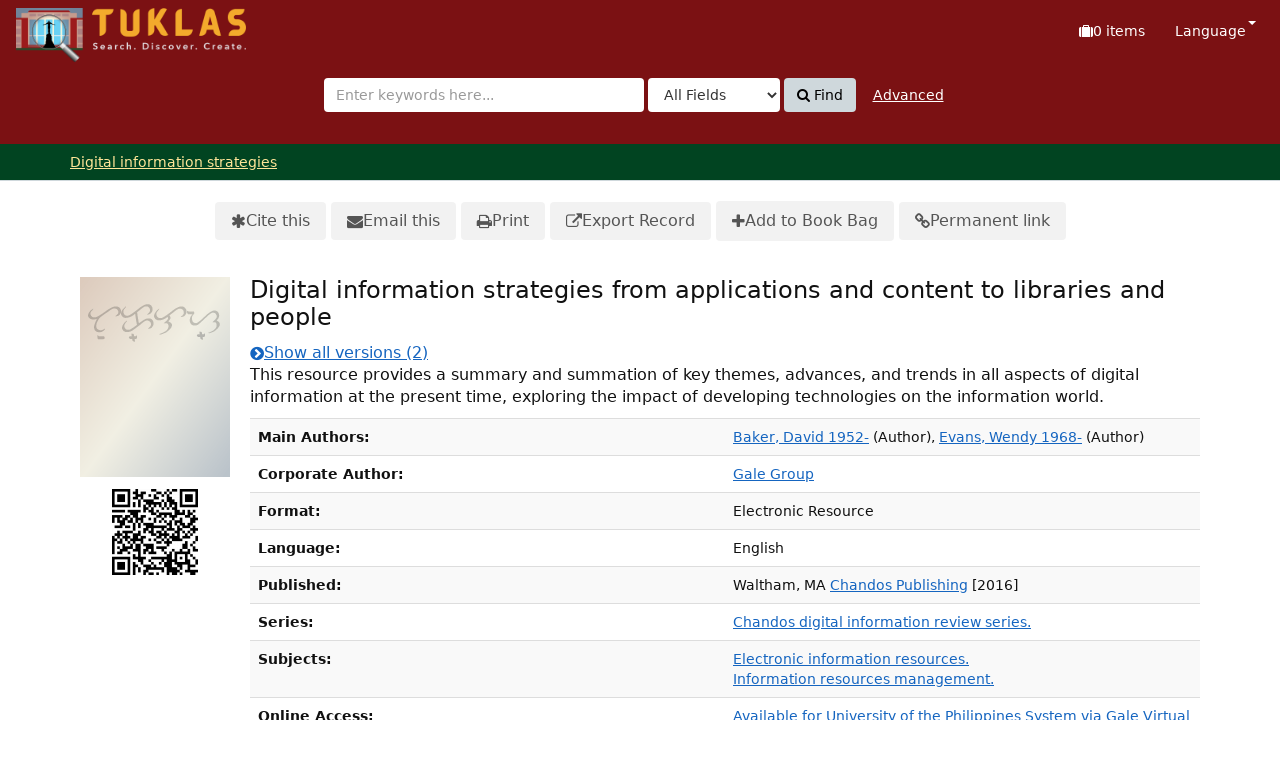

--- FILE ---
content_type: text/html; charset=UTF-8
request_url: https://tuklas.up.edu.ph/Record/UP-99796217612351663/Preview
body_size: 38207
content:
<!DOCTYPE html>
<html lang="en">
  <head>
        <meta http-equiv="X-UA-Compatible" content="IE=edge">
    <meta name="viewport" content="width=device-width,initial-scale=1.0">
    <meta http-equiv="Content-Type" content="text&#x2F;html&#x3B;&#x20;charset&#x3D;UTF-8">
<meta name="Generator" content="VuFind&#x20;9.1">    <title>Preview: Digital information strategies</title> <!-- got from version 8 -->
    
    <title>Preview: Digital information strategies :: TUKLAS: UP Library Discovery Interface</title>        <link href="&#x2F;themes&#x2F;tuklas&#x2F;css&#x2F;compiled.css&#x3F;_&#x3D;1720769331" media="all" rel="stylesheet" type="text&#x2F;css">
<link href="&#x2F;themes&#x2F;bootstrap3&#x2F;css&#x2F;print.css&#x3F;_&#x3D;1704436401" media="print" rel="stylesheet" type="text&#x2F;css">
<link href="&#x2F;Record&#x2F;UP-99796217612351663&#x2F;RDF" rel="alternate" type="application&#x2F;rdf&#x2B;xml" title="RDF&#x20;Representation">
<link href="&#x2F;themes&#x2F;tuklas&#x2F;images&#x2F;vufind-favicon.ico&#x3F;_&#x3D;1709534776" rel="icon" type="image&#x2F;x-icon">
<link href="&#x2F;Search&#x2F;OpenSearch&#x3F;method&#x3D;describe" rel="search" type="application&#x2F;opensearchdescription&#x2B;xml" title="Library&#x20;Catalog&#x20;Search">                <script  nonce="8pLHkZDEqc1YPtSUiHm6XsWSZj0Yn6WrOCgX8J3vdF0&#x3D;">
    //<!--
    var userIsLoggedIn = false;
    //-->
</script>
<script  src="&#x2F;themes&#x2F;bootstrap3&#x2F;js&#x2F;vendor&#x2F;jquery.min.js&#x3F;_&#x3D;1704436401" nonce="8pLHkZDEqc1YPtSUiHm6XsWSZj0Yn6WrOCgX8J3vdF0&#x3D;"></script>
<script  src="&#x2F;themes&#x2F;bootstrap3&#x2F;js&#x2F;vendor&#x2F;bootstrap.min.js&#x3F;_&#x3D;1704436401" nonce="8pLHkZDEqc1YPtSUiHm6XsWSZj0Yn6WrOCgX8J3vdF0&#x3D;"></script>
<script  src="&#x2F;themes&#x2F;bootstrap3&#x2F;js&#x2F;vendor&#x2F;bootstrap-accessibility.min.js&#x3F;_&#x3D;1704436401" nonce="8pLHkZDEqc1YPtSUiHm6XsWSZj0Yn6WrOCgX8J3vdF0&#x3D;"></script>
<script  src="&#x2F;themes&#x2F;bootstrap3&#x2F;js&#x2F;vendor&#x2F;validator.min.js&#x3F;_&#x3D;1704436401" nonce="8pLHkZDEqc1YPtSUiHm6XsWSZj0Yn6WrOCgX8J3vdF0&#x3D;"></script>
<script  src="&#x2F;themes&#x2F;bootstrap3&#x2F;js&#x2F;vendor&#x2F;autocomplete.js&#x3F;_&#x3D;1704439614" nonce="8pLHkZDEqc1YPtSUiHm6XsWSZj0Yn6WrOCgX8J3vdF0&#x3D;"></script>
<script  src="&#x2F;themes&#x2F;bootstrap3&#x2F;js&#x2F;lib&#x2F;ajax_request_queue.js&#x3F;_&#x3D;1704439614" nonce="8pLHkZDEqc1YPtSUiHm6XsWSZj0Yn6WrOCgX8J3vdF0&#x3D;"></script>
<script  src="&#x2F;themes&#x2F;tuklas&#x2F;js&#x2F;common.js&#x3F;_&#x3D;1709530849" nonce="8pLHkZDEqc1YPtSUiHm6XsWSZj0Yn6WrOCgX8J3vdF0&#x3D;"></script>
<script  src="&#x2F;themes&#x2F;bootstrap3&#x2F;js&#x2F;lightbox.js&#x3F;_&#x3D;1707807248" nonce="8pLHkZDEqc1YPtSUiHm6XsWSZj0Yn6WrOCgX8J3vdF0&#x3D;"></script>
<script  src="&#x2F;themes&#x2F;bootstrap3&#x2F;js&#x2F;searchbox_controls.js&#x3F;_&#x3D;1707807248" nonce="8pLHkZDEqc1YPtSUiHm6XsWSZj0Yn6WrOCgX8J3vdF0&#x3D;"></script>
<script  src="&#x2F;themes&#x2F;bootstrap3&#x2F;js&#x2F;truncate.js&#x3F;_&#x3D;1704439614" nonce="8pLHkZDEqc1YPtSUiHm6XsWSZj0Yn6WrOCgX8J3vdF0&#x3D;"></script>
<script  src="&#x2F;themes&#x2F;bootstrap3&#x2F;js&#x2F;trigger_print.js&#x3F;_&#x3D;1704439614" nonce="8pLHkZDEqc1YPtSUiHm6XsWSZj0Yn6WrOCgX8J3vdF0&#x3D;"></script>
<script  src="&#x2F;themes&#x2F;bootstrap3&#x2F;js&#x2F;observer_manager.js&#x3F;_&#x3D;1704439614" nonce="8pLHkZDEqc1YPtSUiHm6XsWSZj0Yn6WrOCgX8J3vdF0&#x3D;"></script>
<script  src="&#x2F;themes&#x2F;bootstrap3&#x2F;js&#x2F;record.js&#x3F;_&#x3D;1704439614" nonce="8pLHkZDEqc1YPtSUiHm6XsWSZj0Yn6WrOCgX8J3vdF0&#x3D;"></script>
<script  src="&#x2F;themes&#x2F;bootstrap3&#x2F;js&#x2F;check_save_statuses.js&#x3F;_&#x3D;1704439614" nonce="8pLHkZDEqc1YPtSUiHm6XsWSZj0Yn6WrOCgX8J3vdF0&#x3D;"></script>
<script  src="&#x2F;themes&#x2F;bootstrap3&#x2F;js&#x2F;preview.js&#x3F;_&#x3D;1704439614" nonce="8pLHkZDEqc1YPtSUiHm6XsWSZj0Yn6WrOCgX8J3vdF0&#x3D;"></script>
<script  src="https&#x3A;&#x2F;&#x2F;www.google.com&#x2F;books&#x2F;jsapi.js" nonce="8pLHkZDEqc1YPtSUiHm6XsWSZj0Yn6WrOCgX8J3vdF0&#x3D;"></script>
<script  src="&#x2F;themes&#x2F;bootstrap3&#x2F;js&#x2F;embedGBS.js&#x3F;_&#x3D;1704439614" nonce="8pLHkZDEqc1YPtSUiHm6XsWSZj0Yn6WrOCgX8J3vdF0&#x3D;"></script>
<script  src="&#x2F;themes&#x2F;bootstrap3&#x2F;js&#x2F;vendor&#x2F;js.cookie.js&#x3F;_&#x3D;1704436401" nonce="8pLHkZDEqc1YPtSUiHm6XsWSZj0Yn6WrOCgX8J3vdF0&#x3D;"></script>
<script  src="&#x2F;themes&#x2F;bootstrap3&#x2F;js&#x2F;cart.js&#x3F;_&#x3D;1707807248" nonce="8pLHkZDEqc1YPtSUiHm6XsWSZj0Yn6WrOCgX8J3vdF0&#x3D;"></script>
<script  src="&#x2F;themes&#x2F;bootstrap3&#x2F;js&#x2F;account_ajax.js&#x3F;_&#x3D;1704439614" nonce="8pLHkZDEqc1YPtSUiHm6XsWSZj0Yn6WrOCgX8J3vdF0&#x3D;"></script>
<script  nonce="8pLHkZDEqc1YPtSUiHm6XsWSZj0Yn6WrOCgX8J3vdF0&#x3D;">
    //<!--
    VuFind.cart.setCookiePath("/");
VuFind.cart.setCookieSameSite("Lax");
VuFind.path = '';
VuFind.defaultSearchBackend = 'Solr';
VuFind.addTranslations({"add_tag_success":"Tags Saved","bulk_email_success":"Your item(s) were emailed","bulk_noitems_advice":"No items were selected. Please click on a checkbox next to an item and try again.","bulk_save_success":"Your item(s) were saved successfully","close":"close","collection_empty":"No items to display.","del_search_num":"Remove Search Group %%num%%","eol_ellipsis":"\u2026","error_occurred":"An error has occurred","go_to_list":"Go to List","hold_available":"Available for Pickup","less_ellipsis":"less\u2026","libphonenumber_invalid":"Phone number invalid","libphonenumber_invalidcountry":"Invalid country calling code","libphonenumber_invalidregion":"Invalid region code:","libphonenumber_notanumber":"The string supplied did not seem to be a phone number","libphonenumber_toolong":"The string supplied is too long to be a phone number","libphonenumber_tooshort":"The string supplied is too short to be a phone number","libphonenumber_tooshortidd":"Phone number too short after IDD","loading_ellipsis":"Loading\u2026","more_ellipsis":"more\u2026","number_thousands_separator":",","sms_success":"Message sent.","toggle_dropdown":"Toggle Dropdown","No pickup locations available":"No pickup locations available","Phone number invalid":"Phone number invalid","Invalid country calling code":"Invalid country calling code","Invalid region code":"Invalid region code:","The string supplied did not seem to be a phone number":"The string supplied did not seem to be a phone number","The string supplied is too long to be a phone number":"The string supplied is too long to be a phone number","The string supplied is too short to be a phone number":"The string supplied is too short to be a phone number","Phone number too short after IDD":"Phone number too short after IDD","addBookBag":"Add to Book Bag","bookbag":"Book Bag","bookbagFull":"Your Book Bag is Full","bookbagMax":"100","bookbagStatusFull":"Full","confirmDelete":"Are you sure you want to delete this?","confirmEmpty":"Are you sure you want to empty your Book Bag?","itemsAddBag":"%%count%% item(s) added to your Book Bag","itemsInBag":"%%count%% item(s) are either already in your Book Bag or could not be added","removeBookBag":"Remove from Book Bag","viewBookBag":"View Book Bag","account_checkouts_due":"Items due soon","account_checkouts_overdue":"Items overdue","account_has_alerts":"Your account has alerts","account_normal_checkouts":"Items due later","account_requests_available":"Available for Pickup","account_requests_in_transit":"In Transit","account_requests_other":"Other Status"});
VuFind.addIcons({"spinner":"<span class=\"icon&#x20;icon--font&#x20;fa&#x20;fa-spinner&#x20;icon--spin\" role=\"img\" aria-hidden=\"true\"><\/span>","ui-dots-menu":"<span class=\"icon&#x20;icon--font&#x20;fa&#x20;fa-ellipsis-h\" role=\"img\" aria-hidden=\"true\"><\/span>","facet-checked":"<span class=\"icon&#x20;icon--font&#x20;fa&#x20;fa-check-square-o\" role=\"img\" aria-hidden=\"true\"><\/span>","facet-collapse":"<span class=\"icon&#x20;icon--font&#x20;fa&#x20;fa-caret-down\" role=\"img\" aria-hidden=\"true\"><\/span>","facet-exclude":"<span class=\"icon&#x20;icon--font&#x20;fa&#x20;fa-times\" role=\"img\" aria-hidden=\"true\"><\/span>","facet-expand":"<span class=\"icon&#x20;icon--font&#x20;fa&#x20;fa-caret-right\" role=\"img\" aria-hidden=\"true\"><\/span>","facet-noncollapsible":"<span class=\"icon&#x20;icon--font&#x20;fa&#x20;fa-none\" role=\"img\" aria-hidden=\"true\"><\/span>","facet-unchecked":"<span class=\"icon&#x20;icon--font&#x20;fa&#x20;fa-square-o\" role=\"img\" aria-hidden=\"true\"><\/span>","format-file":"<span class=\"icon&#x20;icon--font&#x20;fa&#x20;fa-file-o\" role=\"img\" aria-hidden=\"true\"><\/span>","format-folder":"<span class=\"icon&#x20;icon--font&#x20;fa&#x20;fa-folder\" role=\"img\" aria-hidden=\"true\"><\/span>","my-account":"<span class=\"icon&#x20;icon--font&#x20;fa&#x20;fa-user-circle-o\" role=\"img\" aria-hidden=\"true\"><\/span>","my-account-notification":"<span class=\"icon&#x20;icon--font&#x20;fa&#x20;fa-bell\" role=\"img\" aria-hidden=\"true\"><\/span>","my-account-warning":"<span class=\"icon&#x20;icon--font&#x20;fa&#x20;fa-exclamation-triangle\" role=\"img\" aria-hidden=\"true\"><\/span>","place-hold":"<span class=\"icon&#x20;icon--font&#x20;fa&#x20;fa-flag\" role=\"img\" aria-hidden=\"true\"><\/span>","place-ill-request":"<span class=\"icon&#x20;icon--font&#x20;fa&#x20;fa-exchange\" role=\"img\" aria-hidden=\"true\"><\/span>","place-storage-retrieval":"<span class=\"icon&#x20;icon--font&#x20;fa&#x20;fa-truck\" role=\"img\" aria-hidden=\"true\"><\/span>","status-available":"<span class=\"icon&#x20;icon--font&#x20;fa&#x20;fa-check\" role=\"img\" aria-hidden=\"true\"><\/span>","status-pending":"<span class=\"icon&#x20;icon--font&#x20;fa&#x20;fa-clock-o\" role=\"img\" aria-hidden=\"true\"><\/span>","status-ready":"<span class=\"icon&#x20;icon--font&#x20;fa&#x20;fa-bell\" role=\"img\" aria-hidden=\"true\"><\/span>","status-unavailable":"<span class=\"icon&#x20;icon--font&#x20;fa&#x20;fa-times\" role=\"img\" aria-hidden=\"true\"><\/span>","status-unknown":"<span class=\"icon&#x20;icon--font&#x20;fa&#x20;fa-circle\" role=\"img\" aria-hidden=\"true\"><\/span>","ui-failure":"<span class=\"icon&#x20;icon--font&#x20;fa&#x20;fa-times\" role=\"img\" aria-hidden=\"true\"><\/span>","ui-success":"<span class=\"icon&#x20;icon--font&#x20;fa&#x20;fa-check\" role=\"img\" aria-hidden=\"true\"><\/span>","truncate-less":"<span class=\"icon&#x20;icon--font&#x20;fa&#x20;fa-arrow-up\" role=\"img\" aria-hidden=\"true\"><\/span>","truncate-more":"<span class=\"icon&#x20;icon--font&#x20;fa&#x20;fa-arrow-down\" role=\"img\" aria-hidden=\"true\"><\/span>"});
VuFind.setCspNonce('8pLHkZDEqc1YPtSUiHm6XsWSZj0Yn6WrOCgX8J3vdF0=');
VuFind.setCurrentSearchId(null);
    //-->
</script>  </head>
  <body class="template-dir-record template-name-view ">
        <header class="hidden-print">
            <a class="sr-only" href="#content">Skip to content</a>
      

<!-- Google tag (gtag.js) -->
<script async src="https://www.googletagmanager.com/gtag/js?id=G-XKZ50FERW4"></script>
<script>
  window.dataLayer = window.dataLayer || [];
  function gtag(){dataLayer.push(arguments);}
  gtag('js', new Date());

  gtag('config', 'G-XKZ50FERW4');
</script>


<!-- Google Tag Manager -->
<script>(function(w,d,s,l,i){w[l]=w[l]||[];w[l].push({'gtm.start':
new Date().getTime(),event:'gtm.js'});var f=d.getElementsByTagName(s)[0],
j=d.createElement(s),dl=l!='dataLayer'?'&l='+l:'';j.async=true;j.src=
'https://www.googletagmanager.com/gtm.js?id='+i+dl;f.parentNode.insertBefore(j,f);
})(window,document,'script','dataLayer','GTM-KKHB426C');</script>
<!-- End Google Tag Manager -->

<div class="banner container navbar">
  <div class="navbar-header">
    <button type="button" class="navbar-toggle" data-toggle="collapse" data-target="#header-collapse" aria-label="Toggle&#x20;navigation">
      <span class="icon&#x20;icon--font&#x20;fa&#x20;fa-bars" role="img" aria-hidden="true"></span>    </button>
    <a class="navbar-brand lang-en" href="/">UPFind</a>
  </div>
      <div class="collapse navbar-collapse" id="header-collapse">
      <nav>
        <ul class="nav navbar-nav navbar-right flip">
                                          <li id="cartSummary" aria-live="polite" aria-atomic="true">
              <a id="cartItems" class="icon-link" data-lightbox title="View&#x20;Book&#x20;Bag" href="/Cart/Home">
                <span class="icon&#x20;icon--font&#x20;fa&#x20;fa-suitcase&#x20;icon-link__icon" role="img" aria-hidden="true"></span>                <span class="icon-link__label">
                  <span class="sr-only">Book Bag:</span>
                  <span role="status"><strong>0</strong> items</span>
                  <span class="full hidden">(Full)</span>
                </span>
              </a>
            </li>
                    
                      <li class="language dropdown">
              <a href="#" class="dropdown-toggle" data-toggle="dropdown">Language <b class="caret"></b></a>
              <ul class="dropdown-menu">
                                  <li class="active">
                    <a href="&#x2F;Record&#x2F;UP-99796217612351663&#x2F;Preview&#x3F;lng&#x3D;en" rel="nofollow">
                      English                    </a>
                  </li>
                                  <li>
                    <a href="&#x2F;Record&#x2F;UP-99796217612351663&#x2F;Preview&#x3F;lng&#x3D;de" rel="nofollow">
                      Deutsch                    </a>
                  </li>
                                  <li>
                    <a href="&#x2F;Record&#x2F;UP-99796217612351663&#x2F;Preview&#x3F;lng&#x3D;es" rel="nofollow">
                      Español                    </a>
                  </li>
                                  <li>
                    <a href="&#x2F;Record&#x2F;UP-99796217612351663&#x2F;Preview&#x3F;lng&#x3D;fr" rel="nofollow">
                      Français                    </a>
                  </li>
                                  <li>
                    <a href="&#x2F;Record&#x2F;UP-99796217612351663&#x2F;Preview&#x3F;lng&#x3D;it" rel="nofollow">
                      Italiano                    </a>
                  </li>
                                  <li>
                    <a href="&#x2F;Record&#x2F;UP-99796217612351663&#x2F;Preview&#x3F;lng&#x3D;ja" rel="nofollow">
                      日本語                    </a>
                  </li>
                                  <li>
                    <a href="&#x2F;Record&#x2F;UP-99796217612351663&#x2F;Preview&#x3F;lng&#x3D;nl" rel="nofollow">
                      Nederlands                    </a>
                  </li>
                                  <li>
                    <a href="&#x2F;Record&#x2F;UP-99796217612351663&#x2F;Preview&#x3F;lng&#x3D;pt" rel="nofollow">
                      Português                    </a>
                  </li>
                                  <li>
                    <a href="&#x2F;Record&#x2F;UP-99796217612351663&#x2F;Preview&#x3F;lng&#x3D;pt-br" rel="nofollow">
                      Português (Brasil)                    </a>
                  </li>
                                  <li>
                    <a href="&#x2F;Record&#x2F;UP-99796217612351663&#x2F;Preview&#x3F;lng&#x3D;zh-cn" rel="nofollow">
                      中文(简体)                    </a>
                  </li>
                                  <li>
                    <a href="&#x2F;Record&#x2F;UP-99796217612351663&#x2F;Preview&#x3F;lng&#x3D;zh" rel="nofollow">
                      中文（繁體）                    </a>
                  </li>
                                  <li>
                    <a href="&#x2F;Record&#x2F;UP-99796217612351663&#x2F;Preview&#x3F;lng&#x3D;tr" rel="nofollow">
                      Türkçe                    </a>
                  </li>
                                  <li>
                    <a href="&#x2F;Record&#x2F;UP-99796217612351663&#x2F;Preview&#x3F;lng&#x3D;he" rel="nofollow">
                      עברית                    </a>
                  </li>
                                  <li>
                    <a href="&#x2F;Record&#x2F;UP-99796217612351663&#x2F;Preview&#x3F;lng&#x3D;ga" rel="nofollow">
                      Gaeilge                    </a>
                  </li>
                                  <li>
                    <a href="&#x2F;Record&#x2F;UP-99796217612351663&#x2F;Preview&#x3F;lng&#x3D;cy" rel="nofollow">
                      Cymraeg                    </a>
                  </li>
                                  <li>
                    <a href="&#x2F;Record&#x2F;UP-99796217612351663&#x2F;Preview&#x3F;lng&#x3D;el" rel="nofollow">
                      Ελληνικά                    </a>
                  </li>
                                  <li>
                    <a href="&#x2F;Record&#x2F;UP-99796217612351663&#x2F;Preview&#x3F;lng&#x3D;ca" rel="nofollow">
                      Català                    </a>
                  </li>
                                  <li>
                    <a href="&#x2F;Record&#x2F;UP-99796217612351663&#x2F;Preview&#x3F;lng&#x3D;eu" rel="nofollow">
                      Euskara                    </a>
                  </li>
                                  <li>
                    <a href="&#x2F;Record&#x2F;UP-99796217612351663&#x2F;Preview&#x3F;lng&#x3D;ru" rel="nofollow">
                      Русский                    </a>
                  </li>
                                  <li>
                    <a href="&#x2F;Record&#x2F;UP-99796217612351663&#x2F;Preview&#x3F;lng&#x3D;cs" rel="nofollow">
                      Čeština                    </a>
                  </li>
                                  <li>
                    <a href="&#x2F;Record&#x2F;UP-99796217612351663&#x2F;Preview&#x3F;lng&#x3D;fi" rel="nofollow">
                      Suomi                    </a>
                  </li>
                                  <li>
                    <a href="&#x2F;Record&#x2F;UP-99796217612351663&#x2F;Preview&#x3F;lng&#x3D;sv" rel="nofollow">
                      Svenska                    </a>
                  </li>
                                  <li>
                    <a href="&#x2F;Record&#x2F;UP-99796217612351663&#x2F;Preview&#x3F;lng&#x3D;pl" rel="nofollow">
                      polski                    </a>
                  </li>
                                  <li>
                    <a href="&#x2F;Record&#x2F;UP-99796217612351663&#x2F;Preview&#x3F;lng&#x3D;da" rel="nofollow">
                      Dansk                    </a>
                  </li>
                                  <li>
                    <a href="&#x2F;Record&#x2F;UP-99796217612351663&#x2F;Preview&#x3F;lng&#x3D;sl" rel="nofollow">
                      slovenščina                    </a>
                  </li>
                                  <li>
                    <a href="&#x2F;Record&#x2F;UP-99796217612351663&#x2F;Preview&#x3F;lng&#x3D;ar" rel="nofollow">
                      اللغة العربية                    </a>
                  </li>
                                  <li>
                    <a href="&#x2F;Record&#x2F;UP-99796217612351663&#x2F;Preview&#x3F;lng&#x3D;bn" rel="nofollow">
                      বাংলা                    </a>
                  </li>
                                  <li>
                    <a href="&#x2F;Record&#x2F;UP-99796217612351663&#x2F;Preview&#x3F;lng&#x3D;gl" rel="nofollow">
                      Galego                    </a>
                  </li>
                                  <li>
                    <a href="&#x2F;Record&#x2F;UP-99796217612351663&#x2F;Preview&#x3F;lng&#x3D;vi" rel="nofollow">
                      Tiếng Việt                    </a>
                  </li>
                                  <li>
                    <a href="&#x2F;Record&#x2F;UP-99796217612351663&#x2F;Preview&#x3F;lng&#x3D;hr" rel="nofollow">
                      Hrvatski                    </a>
                  </li>
                                  <li>
                    <a href="&#x2F;Record&#x2F;UP-99796217612351663&#x2F;Preview&#x3F;lng&#x3D;hi" rel="nofollow">
                      हिंदी                    </a>
                  </li>
                              </ul>
            </li>
                  </ul>
      </nav>
    </div>
  </div>
  <div class="search container navbar">
    <div class="nav searchbox hidden-print" role="search">
      
  <form id="searchForm" class="searchForm navbar-form navbar-left flip" method="get" action="/Search/Results" name="searchForm" autocomplete="off">
            <button id="searchForm-reset" class="searchForm-reset hidden" type="reset" tabindex="-1" aria-label="Clear query"><span class="icon&#x20;icon--font&#x20;fa&#x20;fa-times" role="img" aria-hidden="true"></span></button>
    <div class="searchForm-query">
      <input id="searchForm_lookfor" class="searchForm_lookfor&#x20;form-control&#x20;search-query&#x20;autocomplete&#x20;searcher&#x3A;Solr&#x20;ac-auto-submit" type="search" name="lookfor" value="" aria-label="Search&#x20;terms" placeholder="Enter&#x20;keywords&#x20;here..." data-autocomplete-formatting-rules="&#x5B;&#x5D;">
          <select id="searchForm_type" class="searchForm_type form-control" name="type" data-native-menu="false" aria-label="Search&#x20;type">
                              
          <option value="AllFields">All Fields</option>
                              
          <option value="Title">Title</option>
                              
          <option value="Author">Author</option>
                              
          <option value="Subject">Subject</option>
                              
          <option value="CallNumber">Call Number</option>
                              
          <option value="ISN">ISBN/ISSN</option>
                      </select>
        <button type="submit" class="btn btn-primary"><span class="icon&#x20;icon--font&#x20;fa&#x20;fa-search" role="img" aria-hidden="true"></span> Find</button>
                <a href="/Search/Advanced" class="advanced-search-link btn btn-link" rel="nofollow">Advanced</a>
        
                        
</div>
  </form>
    </div>
  </div>
    </header>
    <nav class="breadcrumbs" aria-label="Breadcrumbs">
      <div class="container">
                  <ul class="breadcrumb hidden-print"><li class="active" aria-current="page"><a href="/Record/UP-99796217612351663">Digital information strategies</a></li> </ul>
              </div>
    </nav>
    <div role="main" class="main">
      <div id="content" class="container">
        

<nav class="record-nav" aria-label="Tools">
  <ul class="action-toolbar">
          <li role="none">
        <a class="cite-record toolbar-btn" data-lightbox href="&#x2F;Record&#x2F;UP-99796217612351663&#x2F;Cite" rel="nofollow">
          <span class="icon&#x20;icon--font&#x20;fa&#x20;fa-asterisk" role="img" aria-hidden="true"></span>          Cite this        </a>
      </li>
    
    
    <li role="none">
      <a class="mail-record toolbar-btn" data-lightbox href="&#x2F;Record&#x2F;UP-99796217612351663&#x2F;Email" rel="nofollow">
        <span class="icon&#x20;icon--font&#x20;fa&#x20;fa-envelope" role="img" aria-hidden="true"></span>        Email this      </a>
    </li>

    <li>
      <a class="print-record toolbar-btn" href="/Record/UP-99796217612351663/Preview?print=1" rel="nofollow">
        <span class="icon&#x20;icon--font&#x20;fa&#x20;fa-print" role="img" aria-hidden="true"></span>        Print      </a>
    </li>

              <li role="none" class="dropdown">
        <a class="export-toggle toolbar-btn dropdown-toggle" data-toggle="dropdown" aria-haspopup="true" href="&#x2F;Record&#x2F;UP-99796217612351663&#x2F;Export" rel="nofollow" aria-expanded="false" aria-controls="export-options">
          <span class="icon&#x20;icon--font&#x20;fa&#x20;fa-external-link" role="img" aria-hidden="true"></span>          Export Record        </a>
        <ul class="dropdown-menu" id="export-options" role="menu">
                      <li role="none">
              <a href="&#x2F;Record&#x2F;UP-99796217612351663&#x2F;Export?style=EndNote" rel="nofollow" role="menuitem">
		<!-- customized based on version 8 -->
                Export toEndNote		<!-- customized based on version 8 -->
              </a>
            </li>
                      <li role="none">
              <a href="&#x2F;Record&#x2F;UP-99796217612351663&#x2F;Export?style=MARC" rel="nofollow" role="menuitem">
		<!-- customized based on version 8 -->
                Export toMARC		<!-- customized based on version 8 -->
              </a>
            </li>
                      <li role="none">
              <a href="&#x2F;Record&#x2F;UP-99796217612351663&#x2F;Export?style=MARCXML" rel="nofollow" role="menuitem">
		<!-- customized based on version 8 -->
                Export toMARCXML		<!-- customized based on version 8 -->
              </a>
            </li>
                  </ul>
      </li>
    
        
          <li>
            <span class="btn-bookbag-toggle" data-cart-id="UP-99796217612351663" data-cart-source="Solr">
    <a href="#" class="cart-add result-link icon-link hidden correct">
      <span class="icon&#x20;icon--font&#x20;fa&#x20;fa-plus&#x20;icon-link__icon" role="img" aria-hidden="true"></span>      <span class="icon-link__label">Add to Book Bag</span>
    </a>
    <a href="#" class="cart-remove result-link icon-link hidden">
      <span class="icon&#x20;icon--font&#x20;fa&#x20;fa-minus-circle&#x20;icon-link__icon" role="img" aria-hidden="true"></span>      <span class="icon-link__label">Remove from Book Bag</span>
    </a>
  </span>
      </li>
    
    <li role="none">
      <a class="permalink-record toolbar-btn" data-lightbox href="&#x2F;Record&#x2F;UP-99796217612351663&#x2F;Permalink" rel="nofollow">
        <span class="icon&#x20;icon--font&#x20;fa&#x20;fa-link" role="img" aria-hidden="true"></span>        Permanent link      </a>
    </li>
  </ul>
</nav>

<div class="record sourceSolr">
    <div class="mainbody right solo">
    <input type="hidden" value="UP-99796217612351663" class="hiddenId">
    <input type="hidden" value="Solr" class="hiddenSource">
        <div class="media" vocab="http://schema.org/" resource="#record" typeof="CreativeWork Product">
        <div class="media-left large img-col">
                    <a href="&#x2F;Cover&#x2F;Show&#x3F;author&#x3D;Baker&#x25;2C&#x2B;David&#x2B;1952-&amp;callnumber&#x3D;&amp;size&#x3D;large&amp;title&#x3D;Digital&#x2B;information&#x2B;strategies&#x2B;from&#x2B;applications&#x2B;and&#x2B;content&#x2B;to&#x2B;libraries&#x2B;and&#x2B;people&amp;recordid&#x3D;UP-99796217612351663&amp;source&#x3D;Solr&amp;isbns&#x25;5B0&#x25;5D&#x3D;008100267X" class="record-cover-link">  <img src="&#x2F;Cover&#x2F;Show&#x3F;author&#x3D;Baker&#x25;2C&#x2B;David&#x2B;1952-&amp;callnumber&#x3D;&amp;size&#x3D;large&amp;title&#x3D;Digital&#x2B;information&#x2B;strategies&#x2B;from&#x2B;applications&#x2B;and&#x2B;content&#x2B;to&#x2B;libraries&#x2B;and&#x2B;people&amp;recordid&#x3D;UP-99796217612351663&amp;source&#x3D;Solr&amp;isbns&#x25;5B0&#x25;5D&#x3D;008100267X" class="recordcover" alt="Digital&#x20;information&#x20;strategies&#x20;from&#x20;applications&#x20;and&#x20;content&#x20;to&#x20;libraries&#x20;and&#x20;people">
</a>      
                    <span class="hidden-xs">
          <br><img alt="QR&#x20;Code" class="qrcode" src="&#x2F;QRCode&#x2F;Show&#x3F;text&#x3D;https&#x25;3A&#x25;2F&#x25;2Ftuklas.up.edu.ph&#x25;2FRecord&#x25;2FUP-99796217612351663&amp;level&#x3D;L&amp;size&#x3D;3&amp;margin&#x3D;4">
        </span>
      
            
                    <div class="record-previews">
          <span class="googlePreviewSpan__tab:partial"></span><span class="olPreviewSpan__partial"></span><span class="hathiPreviewSpan__pd,ic-world"></span><span class="previewBibkeys ISBN008100267X"></span><div class="googlePreviewDiv"><a title="Preview from Google Books" class="hidden previewGBS ISBN008100267X" target="_blank"><img src="https://www.google.com/intl/en/googlebooks/images/gbs_preview_button1.png" alt="Preview"></a></div><div class="olPreviewDiv"><a title="Preview from Open Library" class="hidden previewOL ISBN008100267X" target="_blank"><img src="/themes/bootstrap3/images/preview_ol.gif?_=1704436401" alt="Preview"></a></div><div class="hathiPreviewDiv"><a title="Preview from HathiTrust" class="hidden previewHT ISBN008100267X" target="_blank"><img src="/themes/bootstrap3/images/preview_ht.gif?_=1704436401" alt="Preview"></a></div>        </div>
          </div>
    <div class="media-body">

    <h1 property="name">Digital information strategies from applications and content to libraries and people </h1>

    
    
    
          <div class="record-versions">
  <a class="icon-link" href="&#x2F;Search&#x2F;Versions&#x3F;id&#x3D;UP-99796217612351663&amp;keys&#x25;5B0&#x25;5D&#x3D;AT&#x25;20bakerdavid&#x25;20digitalinformationstrategiesfromapplicationsandcontenttolibrariesandpeople&amp;keys&#x25;5B1&#x25;5D&#x3D;AT&#x25;20evanswendy&#x25;20digitalinformationstrategiesfromapplicationsandcontenttolibrariesandpeople&amp;keys&#x25;5B2&#x25;5D&#x3D;AT&#x25;20galegroup&#x25;20digitalinformationstrategiesfromapplicationsandcontenttolibrariesandpeople">
    <span class="icon&#x20;icon--font&#x20;fa&#x20;fa-chevron-circle-right&#x20;icon-link__icon" role="img" aria-hidden="true"></span>    <span class="icon-link__label">Show all versions (2)</span>
  </a>
</div>
    
              <p>This resource provides a summary and summation of key themes, advances, and trends in all aspects of digital information at the present time, exploring the impact of developing technologies on the information world.</p>

          
    
          <table class="table table-striped">
    <caption class="sr-only">Bibliographic Details</caption>
          <tr><th>Main Authors:</th><td><span class="author-data" property="author">
      <a href="/Author/Home?author=Baker%2C+David+1952-&amp;">
        Baker, David 1952-</a>
      <span class="author-property-role">(Author)</span></span>, <span class="author-data" property="author">
      <a href="/Author/Home?author=Evans%2C+Wendy+1968-&amp;">
        Evans, Wendy 1968-</a>
      <span class="author-property-role">(Author)</span></span></td></tr>
          <tr><th>Corporate Author:</th><td><span class="author-data" property="creator">
      <a href="/Author/Home?author=Gale+Group&amp;">
        Gale Group</a></span></td></tr>
          <tr><th>Format:</th><td>      <span class="format electronicresource">Electronic Resource</span>
  </td></tr>
          <tr><th>Language:</th><td><span property="availableLanguage" typeof="Language"><span property="name">English</span></span></td></tr>
          <tr><th>Published:</th><td><span property="publisher" typeof="Organization">
        <span property="location">Waltham, MA</span>
          <a property="name" href="/Search/Results?type=Publisher&lookfor=Chandos%20Publishing&amp;">Chandos Publishing</a>
    </span>
        <span property="datePublished">[2016]</span>
    <br></td></tr>
          <tr><th>Series:</th><td><a href="/Search/Results?lookfor=%22Chandos+digital+information+review+series.%22&amp;type=Series&amp;">Chandos digital information review series.</a>
            <br></td></tr>
          <tr><th>Subjects:</th><td><div class="truncate-subjects" data-truncate="&#x7B;&quot;rows&quot;&#x3A;9223372036854775807,&quot;top-toggle&quot;&#x3A;30&#x7D;">
      <div class="subject-line" property="keywords">
                                    <a title="Electronic&#x20;information&#x20;resources." href="/Search/Results?lookfor=%22Electronic+information+resources.%22&amp;type=Subject&amp;" rel="nofollow">Electronic information resources.</a>
          </div>
      <div class="subject-line" property="keywords">
                                    <a title="Information&#x20;resources&#x20;management." href="/Search/Results?lookfor=%22Information+resources+management.%22&amp;type=Subject&amp;" rel="nofollow">Information resources management.</a>
          </div>
  </div></td></tr>
          <tr><th>Online Access:</th><td><a href="http&#x3A;&#x2F;&#x2F;find.galegroup.com&#x2F;openurl&#x2F;openurl&#x3F;url_ver&#x3D;Z39.88-2004&amp;url_ctx_fmt&#x3D;info&#x3A;ofi&#x2F;fmt&#x3A;kev&#x3A;mtx&#x3A;ctx&amp;req_dat&#x3D;info&#x3A;sid&#x2F;gale&#x3A;ugnid&#x3A;phdiliman&amp;res_id&#x3D;info&#x3A;sid&#x2F;gale&#x3A;GVRL&amp;ctx_enc&#x3D;info&#x3A;ofi&#x3A;enc&#x3A;UTF-8&amp;rft_val_fmt&#x3D;info&#x3A;ofi&#x2F;fmt&#x3A;kev&#x3A;mtx&#x3A;book&amp;rft_id&#x3D;info&#x3A;sid&#x2F;gale&#x3A;bmcode&#x3A;recid&#x2F;9CBV">Available for University of the Philippines System via Gale Virtual Reference Library.</a><br></td></tr>
      </table>
          </div>
</div>

          <a id="tabnav"></a>
      <div class="record-tabs">
        <ul class="nav nav-tabs" role="tablist">
                                  <li id="record-tab-holdings" class="record-tab holdings" role="tab" data-tab="holdings">
              <a href="&#x2F;Record&#x2F;UP-99796217612351663&#x2F;Holdings#tabnav" data-lightbox-ignore>
                Holdings              </a>
            </li>
                                  <li id="record-tab-description" class="record-tab description" role="tab" data-tab="description">
              <a href="&#x2F;Record&#x2F;UP-99796217612351663&#x2F;Description#tabnav" data-lightbox-ignore>
                Description              </a>
            </li>
                                  <li id="record-tab-toc" class="record-tab toc" role="tab" data-tab="toc">
              <a href="&#x2F;Record&#x2F;UP-99796217612351663&#x2F;TOC#tabnav" data-lightbox-ignore>
                Table of Contents              </a>
            </li>
                                  <li id="record-tab-preview" class="record-tab preview active initiallyActive hidden noajax" role="tab" data-tab="preview">
              <a href="&#x2F;Record&#x2F;UP-99796217612351663&#x2F;Preview#tabnav" data-lightbox-ignore>
                Preview              </a>
            </li>
                                  <li id="record-tab-details" class="record-tab details" role="tab" data-tab="details">
              <a href="&#x2F;Record&#x2F;UP-99796217612351663&#x2F;Details#tabnav" data-lightbox-ignore>
                Staff View              </a>
            </li>
                  </ul>

        <div class="tab-content">
                      <div class="tab-pane active preview-tab" aria-labelledby="record-tab-preview">
              <div id="gbsViewer" style="height: 600px;"></div>
            </div>
                  </div>
      </div>
    
    <span class="Z3988" aria-hidden="true" title="url_ver&#x3D;Z39.88-2004&amp;ctx_ver&#x3D;Z39.88-2004&amp;ctx_enc&#x3D;info&#x25;3Aofi&#x25;2Fenc&#x25;3AUTF-8&amp;rfr_id&#x3D;info&#x25;3Asid&#x25;2Fvufind.svn.sourceforge.net&#x25;3Agenerator&amp;rft.title&#x3D;Digital&#x2B;information&#x2B;strategies&#x2B;from&#x2B;applications&#x2B;and&#x2B;content&#x2B;to&#x2B;libraries&#x2B;and&#x2B;people&amp;rft.date&#x3D;2016&amp;rft_val_fmt&#x3D;info&#x25;3Aofi&#x25;2Ffmt&#x25;3Akev&#x25;3Amtx&#x25;3Adc&amp;rft.creator&#x3D;Baker&#x25;2C&#x2B;David&#x2B;1952-&amp;rft.pub&#x3D;Chandos&#x2B;Publishing&amp;rft.format&#x3D;Electronic&#x2B;Resource&amp;rft.language&#x3D;English"></span>  </div>

  <div class="sidebar left hidden-print" role="region" aria-label="Related Items">
      </div>
</div>
<script  nonce="8pLHkZDEqc1YPtSUiHm6XsWSZj0Yn6WrOCgX8J3vdF0&#x3D;">
    //<!--
    $(document).ready(recordDocReady);
    //-->
</script>      </div>
    </div>
    <footer class="hidden-print">
	<hr />
  <div class="footer-container">
    <div class="footer-column">
              <p><strong>Search Options</strong></p>
        <ul>
          <li><a href="/Search/History">Search History</a></li>
          <li><a href="/Search/Advanced">Advanced Search</a></li>
        </ul>
          </div>
    <div class="footer-column">
      <p><strong>Discover More</strong></p>
      <ul>
        <li><a href="/Browse/Home">Browse the Catalog</a></li>
      <!--  <li><a href="/Alphabrowse/Home">Browse Alphabetically</a></li> -->
        <li><a href="/Channels/Home">Explore Channels</a></li>
        <!--li><a href="/Search/Reserves">Course Reserves</a></li-->
       <!-- <li><a href="/Search/NewItem">New Items</a></li> -->
      </ul>
    </div>
    <div class="footer-column">
      <p><strong>Need Help?</strong></p>
      <ul>
        <li><a href="/Help/Home?topic=search&amp;_=1769384138" data-lightbox class="help-link">Search Tips</a></li>
		<li><a target = "_blank" href="https://www.facebook.com/UPDLibrary/">Ask a Librarian</a></li>
        <li><a href="/Content/faq">FAQs</a></li>
      </ul>
    </div>
    <div class="footer-column">
      <p><strong>More Information</strong></p>
      <ul>
        <li><a href="/Content/about">About Tuklas</a></li>
        <li><a href="/Content/contact">Contact Us</a></li>
      </ul>
    </div>	
  </div>
  <div class="poweredby">
      </div>
</footer>
<div id="divCopyright">
	<hr />	
	<span class="txtCopyright1">
		<strong>TUKLAS</strong>: UP Libraries' Resource Discovery Tool<br />
	</span>
	<span class="txtCopyright2">
		Copyright &copy; 2020-2021. The University Library, University of the Philippines Diliman
	</span>
</div>
    <!-- MODAL IN CASE WE NEED ONE -->
    <div id="modal" class="modal fade hidden-print" tabindex="-1" role="dialog" aria-hidden="true">
      <div class="modal-dialog">
        <div class="modal-content">
          <button type="button" class="close" data-dismiss="modal">
            <span class="icon&#x20;icon--font&#x20;fa&#x20;fa-times" aria-label="Close" role="img" aria-hidden="true"></span>          </button>
          <div class="modal-body"></div>
        </div>
      </div>
    </div>
    <div class="offcanvas-overlay" data-toggle="offcanvas"></div>
                    
      </body>
</html>


--- FILE ---
content_type: application/javascript; charset=UTF-8
request_url: https://catalog.hathitrust.org/api/volumes/brief/json/isbn:008100267x&callback=processHTBookInfo?_=1769384139528
body_size: 212
content:
processHTBookInfo( {"isbn:008100267x":{"records":[],"items":[]}})